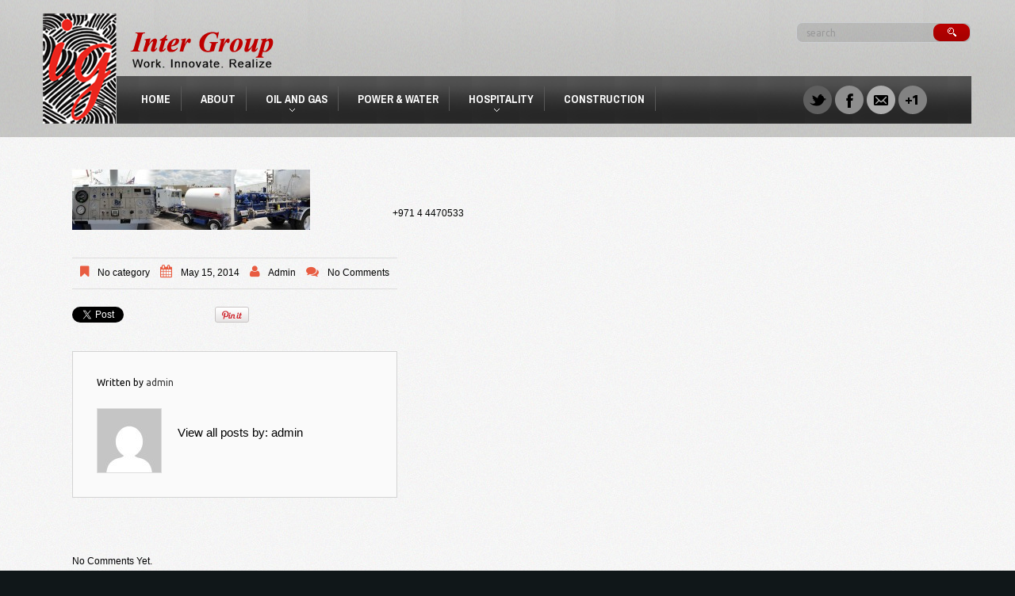

--- FILE ---
content_type: text/html; charset=UTF-8
request_url: https://www.ig-intergroup.com/?attachment_id=2915
body_size: 12238
content:
<!DOCTYPE html>

<!--[if lt IE 7 ]><html class="ie ie6" lang="en-US"> <![endif]-->
<!--[if IE 7 ]><html class="ie ie7" lang="en-US"> <![endif]-->
<!--[if IE 8 ]><html class="ie ie8" lang="en-US"> <![endif]-->
<!--[if IE 9 ]><html class="ie ie9" lang="en-US"> <![endif]-->
<!--[if (gt IE 9)|!(IE)]><!--><html lang="en-US"> <!--<![endif]-->
<head>
	
	<meta name="description" content="Oilfield-Nitrogen-Unit - Inter Group | Specializes in Oil &amp; Gas, Automobiles, Power and Water, 			Hospitality, Trading, Logistics, Security Systems and Constructions." />
	<meta charset="UTF-8" />
	<meta name="viewport" content="width=device-width, initial-scale=1.0">
	<link rel="profile" href="https://gmpg.org/xfn/11">
		<link rel="icon" href="https://ig-intergroup.com/wp-content/themes/theme47828/favicon.ico" type="image/x-icon" />
		<link rel="alternate" type="application/rss+xml" title="Inter Group" href="https://www.ig-intergroup.com/feed/" />
	<link rel="alternate" type="application/atom+xml" title="Inter Group" href="https://www.ig-intergroup.com/feed/atom/" />
	<link rel="stylesheet" type="text/css" media="all" href="https://www.ig-intergroup.com/wp-content/themes/theme47828/bootstrap/css/bootstrap.css" />
	<link rel="stylesheet" type="text/css" media="all" href="https://www.ig-intergroup.com/wp-content/themes/theme47828/bootstrap/css/responsive.css" />
	<link rel="stylesheet" type="text/css" media="all" href="https://www.ig-intergroup.com/wp-content/themes/CherryFramework/css/camera.css" />
	<link rel="stylesheet" type="text/css" media="all" href="https://www.ig-intergroup.com/wp-content/themes/theme47828/style.css" />
	<meta name='robots' content='index, follow, max-image-preview:large, max-snippet:-1, max-video-preview:-1' />

	<!-- This site is optimized with the Yoast SEO plugin v22.6 - https://yoast.com/wordpress/plugins/seo/ -->
	<title>Oilfield-Nitrogen-Unit - Inter Group</title>
	<link rel="canonical" href="https://www.ig-intergroup.com/" />
	<meta property="og:locale" content="en_US" />
	<meta property="og:type" content="article" />
	<meta property="og:title" content="Oilfield-Nitrogen-Unit - Inter Group" />
	<meta property="og:url" content="https://www.ig-intergroup.com/" />
	<meta property="og:site_name" content="Inter Group" />
	<meta property="og:image" content="https://www.ig-intergroup.com" />
	<meta property="og:image:width" content="1170" />
	<meta property="og:image:height" content="300" />
	<meta property="og:image:type" content="image/jpeg" />
	<script type="application/ld+json" class="yoast-schema-graph">{"@context":"https://schema.org","@graph":[{"@type":"WebPage","@id":"https://www.ig-intergroup.com/","url":"https://www.ig-intergroup.com/","name":"Oilfield-Nitrogen-Unit - Inter Group","isPartOf":{"@id":"https://www.ig-intergroup.com/#website"},"primaryImageOfPage":{"@id":"https://www.ig-intergroup.com/#primaryimage"},"image":{"@id":"https://www.ig-intergroup.com/#primaryimage"},"thumbnailUrl":"https://www.ig-intergroup.com/wp-content/uploads/2014/04/Oilfield-Nitrogen-Unit.jpg","datePublished":"2014-05-15T13:00:16+00:00","dateModified":"2014-05-15T13:00:16+00:00","inLanguage":"en-US","potentialAction":[{"@type":"ReadAction","target":["https://www.ig-intergroup.com/"]}]},{"@type":"ImageObject","inLanguage":"en-US","@id":"https://www.ig-intergroup.com/#primaryimage","url":"https://www.ig-intergroup.com/wp-content/uploads/2014/04/Oilfield-Nitrogen-Unit.jpg","contentUrl":"https://www.ig-intergroup.com/wp-content/uploads/2014/04/Oilfield-Nitrogen-Unit.jpg","width":1170,"height":300},{"@type":"WebSite","@id":"https://www.ig-intergroup.com/#website","url":"https://www.ig-intergroup.com/","name":"Inter Group","description":"Specializes in Oil &amp; Gas, Automobiles, Power and Water, \t\t\tHospitality, Trading, Logistics, Security Systems and Constructions.","potentialAction":[{"@type":"SearchAction","target":{"@type":"EntryPoint","urlTemplate":"https://www.ig-intergroup.com/?s={search_term_string}"},"query-input":"required name=search_term_string"}],"inLanguage":"en-US"}]}</script>
	<!-- / Yoast SEO plugin. -->


<link rel='dns-prefetch' href='//maps.googleapis.com' />
<link rel='dns-prefetch' href='//netdna.bootstrapcdn.com' />
<link rel='dns-prefetch' href='//fonts.googleapis.com' />
<link rel="alternate" type="application/rss+xml" title="Inter Group &raquo; Feed" href="https://www.ig-intergroup.com/feed/" />
<link rel="alternate" type="application/rss+xml" title="Inter Group &raquo; Comments Feed" href="https://www.ig-intergroup.com/comments/feed/" />
<link rel="alternate" type="application/rss+xml" title="Inter Group &raquo; Oilfield-Nitrogen-Unit Comments Feed" href="https://www.ig-intergroup.com/?attachment_id=2915/feed/" />
<script type="text/javascript">
/* <![CDATA[ */
window._wpemojiSettings = {"baseUrl":"https:\/\/s.w.org\/images\/core\/emoji\/14.0.0\/72x72\/","ext":".png","svgUrl":"https:\/\/s.w.org\/images\/core\/emoji\/14.0.0\/svg\/","svgExt":".svg","source":{"concatemoji":"https:\/\/www.ig-intergroup.com\/wp-includes\/js\/wp-emoji-release.min.js?ver=6.4.7"}};
/*! This file is auto-generated */
!function(i,n){var o,s,e;function c(e){try{var t={supportTests:e,timestamp:(new Date).valueOf()};sessionStorage.setItem(o,JSON.stringify(t))}catch(e){}}function p(e,t,n){e.clearRect(0,0,e.canvas.width,e.canvas.height),e.fillText(t,0,0);var t=new Uint32Array(e.getImageData(0,0,e.canvas.width,e.canvas.height).data),r=(e.clearRect(0,0,e.canvas.width,e.canvas.height),e.fillText(n,0,0),new Uint32Array(e.getImageData(0,0,e.canvas.width,e.canvas.height).data));return t.every(function(e,t){return e===r[t]})}function u(e,t,n){switch(t){case"flag":return n(e,"\ud83c\udff3\ufe0f\u200d\u26a7\ufe0f","\ud83c\udff3\ufe0f\u200b\u26a7\ufe0f")?!1:!n(e,"\ud83c\uddfa\ud83c\uddf3","\ud83c\uddfa\u200b\ud83c\uddf3")&&!n(e,"\ud83c\udff4\udb40\udc67\udb40\udc62\udb40\udc65\udb40\udc6e\udb40\udc67\udb40\udc7f","\ud83c\udff4\u200b\udb40\udc67\u200b\udb40\udc62\u200b\udb40\udc65\u200b\udb40\udc6e\u200b\udb40\udc67\u200b\udb40\udc7f");case"emoji":return!n(e,"\ud83e\udef1\ud83c\udffb\u200d\ud83e\udef2\ud83c\udfff","\ud83e\udef1\ud83c\udffb\u200b\ud83e\udef2\ud83c\udfff")}return!1}function f(e,t,n){var r="undefined"!=typeof WorkerGlobalScope&&self instanceof WorkerGlobalScope?new OffscreenCanvas(300,150):i.createElement("canvas"),a=r.getContext("2d",{willReadFrequently:!0}),o=(a.textBaseline="top",a.font="600 32px Arial",{});return e.forEach(function(e){o[e]=t(a,e,n)}),o}function t(e){var t=i.createElement("script");t.src=e,t.defer=!0,i.head.appendChild(t)}"undefined"!=typeof Promise&&(o="wpEmojiSettingsSupports",s=["flag","emoji"],n.supports={everything:!0,everythingExceptFlag:!0},e=new Promise(function(e){i.addEventListener("DOMContentLoaded",e,{once:!0})}),new Promise(function(t){var n=function(){try{var e=JSON.parse(sessionStorage.getItem(o));if("object"==typeof e&&"number"==typeof e.timestamp&&(new Date).valueOf()<e.timestamp+604800&&"object"==typeof e.supportTests)return e.supportTests}catch(e){}return null}();if(!n){if("undefined"!=typeof Worker&&"undefined"!=typeof OffscreenCanvas&&"undefined"!=typeof URL&&URL.createObjectURL&&"undefined"!=typeof Blob)try{var e="postMessage("+f.toString()+"("+[JSON.stringify(s),u.toString(),p.toString()].join(",")+"));",r=new Blob([e],{type:"text/javascript"}),a=new Worker(URL.createObjectURL(r),{name:"wpTestEmojiSupports"});return void(a.onmessage=function(e){c(n=e.data),a.terminate(),t(n)})}catch(e){}c(n=f(s,u,p))}t(n)}).then(function(e){for(var t in e)n.supports[t]=e[t],n.supports.everything=n.supports.everything&&n.supports[t],"flag"!==t&&(n.supports.everythingExceptFlag=n.supports.everythingExceptFlag&&n.supports[t]);n.supports.everythingExceptFlag=n.supports.everythingExceptFlag&&!n.supports.flag,n.DOMReady=!1,n.readyCallback=function(){n.DOMReady=!0}}).then(function(){return e}).then(function(){var e;n.supports.everything||(n.readyCallback(),(e=n.source||{}).concatemoji?t(e.concatemoji):e.wpemoji&&e.twemoji&&(t(e.twemoji),t(e.wpemoji)))}))}((window,document),window._wpemojiSettings);
/* ]]> */
</script>
<link rel='stylesheet' id='bxslider-css-css' href='https://www.ig-intergroup.com/wp-content/plugins/kiwi-logo-carousel/third-party/jquery.bxslider/jquery.bxslider.css?ver=6.4.7' type='text/css' media='' />
<link rel='stylesheet' id='kiwi-logo-carousel-styles-css' href='https://www.ig-intergroup.com/wp-content/plugins/kiwi-logo-carousel/custom-styles.css?ver=6.4.7' type='text/css' media='' />
<link rel='stylesheet' id='flexslider-css' href='https://www.ig-intergroup.com/wp-content/plugins/cherry-plugin/lib/js/FlexSlider/flexslider.css?ver=2.2.0' type='text/css' media='all' />
<link rel='stylesheet' id='owl-carousel-css' href='https://www.ig-intergroup.com/wp-content/plugins/cherry-plugin/lib/js/owl-carousel/owl.carousel.css?ver=1.24' type='text/css' media='all' />
<link rel='stylesheet' id='owl-theme-css' href='https://www.ig-intergroup.com/wp-content/plugins/cherry-plugin/lib/js/owl-carousel/owl.theme.css?ver=1.24' type='text/css' media='all' />
<link rel='stylesheet' id='font-awesome-css' href='//netdna.bootstrapcdn.com/font-awesome/3.2.1/css/font-awesome.css?ver=3.2.1' type='text/css' media='all' />
<link rel='stylesheet' id='cherry-plugin-css' href='https://www.ig-intergroup.com/wp-content/plugins/cherry-plugin/includes/css/cherry-plugin.css?ver=1.2.8.2' type='text/css' media='all' />
<style id='wp-emoji-styles-inline-css' type='text/css'>

	img.wp-smiley, img.emoji {
		display: inline !important;
		border: none !important;
		box-shadow: none !important;
		height: 1em !important;
		width: 1em !important;
		margin: 0 0.07em !important;
		vertical-align: -0.1em !important;
		background: none !important;
		padding: 0 !important;
	}
</style>
<link rel='stylesheet' id='wp-block-library-css' href='https://www.ig-intergroup.com/wp-includes/css/dist/block-library/style.min.css?ver=6.4.7' type='text/css' media='all' />
<style id='classic-theme-styles-inline-css' type='text/css'>
/*! This file is auto-generated */
.wp-block-button__link{color:#fff;background-color:#32373c;border-radius:9999px;box-shadow:none;text-decoration:none;padding:calc(.667em + 2px) calc(1.333em + 2px);font-size:1.125em}.wp-block-file__button{background:#32373c;color:#fff;text-decoration:none}
</style>
<style id='global-styles-inline-css' type='text/css'>
body{--wp--preset--color--black: #000000;--wp--preset--color--cyan-bluish-gray: #abb8c3;--wp--preset--color--white: #ffffff;--wp--preset--color--pale-pink: #f78da7;--wp--preset--color--vivid-red: #cf2e2e;--wp--preset--color--luminous-vivid-orange: #ff6900;--wp--preset--color--luminous-vivid-amber: #fcb900;--wp--preset--color--light-green-cyan: #7bdcb5;--wp--preset--color--vivid-green-cyan: #00d084;--wp--preset--color--pale-cyan-blue: #8ed1fc;--wp--preset--color--vivid-cyan-blue: #0693e3;--wp--preset--color--vivid-purple: #9b51e0;--wp--preset--gradient--vivid-cyan-blue-to-vivid-purple: linear-gradient(135deg,rgba(6,147,227,1) 0%,rgb(155,81,224) 100%);--wp--preset--gradient--light-green-cyan-to-vivid-green-cyan: linear-gradient(135deg,rgb(122,220,180) 0%,rgb(0,208,130) 100%);--wp--preset--gradient--luminous-vivid-amber-to-luminous-vivid-orange: linear-gradient(135deg,rgba(252,185,0,1) 0%,rgba(255,105,0,1) 100%);--wp--preset--gradient--luminous-vivid-orange-to-vivid-red: linear-gradient(135deg,rgba(255,105,0,1) 0%,rgb(207,46,46) 100%);--wp--preset--gradient--very-light-gray-to-cyan-bluish-gray: linear-gradient(135deg,rgb(238,238,238) 0%,rgb(169,184,195) 100%);--wp--preset--gradient--cool-to-warm-spectrum: linear-gradient(135deg,rgb(74,234,220) 0%,rgb(151,120,209) 20%,rgb(207,42,186) 40%,rgb(238,44,130) 60%,rgb(251,105,98) 80%,rgb(254,248,76) 100%);--wp--preset--gradient--blush-light-purple: linear-gradient(135deg,rgb(255,206,236) 0%,rgb(152,150,240) 100%);--wp--preset--gradient--blush-bordeaux: linear-gradient(135deg,rgb(254,205,165) 0%,rgb(254,45,45) 50%,rgb(107,0,62) 100%);--wp--preset--gradient--luminous-dusk: linear-gradient(135deg,rgb(255,203,112) 0%,rgb(199,81,192) 50%,rgb(65,88,208) 100%);--wp--preset--gradient--pale-ocean: linear-gradient(135deg,rgb(255,245,203) 0%,rgb(182,227,212) 50%,rgb(51,167,181) 100%);--wp--preset--gradient--electric-grass: linear-gradient(135deg,rgb(202,248,128) 0%,rgb(113,206,126) 100%);--wp--preset--gradient--midnight: linear-gradient(135deg,rgb(2,3,129) 0%,rgb(40,116,252) 100%);--wp--preset--font-size--small: 13px;--wp--preset--font-size--medium: 20px;--wp--preset--font-size--large: 36px;--wp--preset--font-size--x-large: 42px;--wp--preset--spacing--20: 0.44rem;--wp--preset--spacing--30: 0.67rem;--wp--preset--spacing--40: 1rem;--wp--preset--spacing--50: 1.5rem;--wp--preset--spacing--60: 2.25rem;--wp--preset--spacing--70: 3.38rem;--wp--preset--spacing--80: 5.06rem;--wp--preset--shadow--natural: 6px 6px 9px rgba(0, 0, 0, 0.2);--wp--preset--shadow--deep: 12px 12px 50px rgba(0, 0, 0, 0.4);--wp--preset--shadow--sharp: 6px 6px 0px rgba(0, 0, 0, 0.2);--wp--preset--shadow--outlined: 6px 6px 0px -3px rgba(255, 255, 255, 1), 6px 6px rgba(0, 0, 0, 1);--wp--preset--shadow--crisp: 6px 6px 0px rgba(0, 0, 0, 1);}:where(.is-layout-flex){gap: 0.5em;}:where(.is-layout-grid){gap: 0.5em;}body .is-layout-flow > .alignleft{float: left;margin-inline-start: 0;margin-inline-end: 2em;}body .is-layout-flow > .alignright{float: right;margin-inline-start: 2em;margin-inline-end: 0;}body .is-layout-flow > .aligncenter{margin-left: auto !important;margin-right: auto !important;}body .is-layout-constrained > .alignleft{float: left;margin-inline-start: 0;margin-inline-end: 2em;}body .is-layout-constrained > .alignright{float: right;margin-inline-start: 2em;margin-inline-end: 0;}body .is-layout-constrained > .aligncenter{margin-left: auto !important;margin-right: auto !important;}body .is-layout-constrained > :where(:not(.alignleft):not(.alignright):not(.alignfull)){max-width: var(--wp--style--global--content-size);margin-left: auto !important;margin-right: auto !important;}body .is-layout-constrained > .alignwide{max-width: var(--wp--style--global--wide-size);}body .is-layout-flex{display: flex;}body .is-layout-flex{flex-wrap: wrap;align-items: center;}body .is-layout-flex > *{margin: 0;}body .is-layout-grid{display: grid;}body .is-layout-grid > *{margin: 0;}:where(.wp-block-columns.is-layout-flex){gap: 2em;}:where(.wp-block-columns.is-layout-grid){gap: 2em;}:where(.wp-block-post-template.is-layout-flex){gap: 1.25em;}:where(.wp-block-post-template.is-layout-grid){gap: 1.25em;}.has-black-color{color: var(--wp--preset--color--black) !important;}.has-cyan-bluish-gray-color{color: var(--wp--preset--color--cyan-bluish-gray) !important;}.has-white-color{color: var(--wp--preset--color--white) !important;}.has-pale-pink-color{color: var(--wp--preset--color--pale-pink) !important;}.has-vivid-red-color{color: var(--wp--preset--color--vivid-red) !important;}.has-luminous-vivid-orange-color{color: var(--wp--preset--color--luminous-vivid-orange) !important;}.has-luminous-vivid-amber-color{color: var(--wp--preset--color--luminous-vivid-amber) !important;}.has-light-green-cyan-color{color: var(--wp--preset--color--light-green-cyan) !important;}.has-vivid-green-cyan-color{color: var(--wp--preset--color--vivid-green-cyan) !important;}.has-pale-cyan-blue-color{color: var(--wp--preset--color--pale-cyan-blue) !important;}.has-vivid-cyan-blue-color{color: var(--wp--preset--color--vivid-cyan-blue) !important;}.has-vivid-purple-color{color: var(--wp--preset--color--vivid-purple) !important;}.has-black-background-color{background-color: var(--wp--preset--color--black) !important;}.has-cyan-bluish-gray-background-color{background-color: var(--wp--preset--color--cyan-bluish-gray) !important;}.has-white-background-color{background-color: var(--wp--preset--color--white) !important;}.has-pale-pink-background-color{background-color: var(--wp--preset--color--pale-pink) !important;}.has-vivid-red-background-color{background-color: var(--wp--preset--color--vivid-red) !important;}.has-luminous-vivid-orange-background-color{background-color: var(--wp--preset--color--luminous-vivid-orange) !important;}.has-luminous-vivid-amber-background-color{background-color: var(--wp--preset--color--luminous-vivid-amber) !important;}.has-light-green-cyan-background-color{background-color: var(--wp--preset--color--light-green-cyan) !important;}.has-vivid-green-cyan-background-color{background-color: var(--wp--preset--color--vivid-green-cyan) !important;}.has-pale-cyan-blue-background-color{background-color: var(--wp--preset--color--pale-cyan-blue) !important;}.has-vivid-cyan-blue-background-color{background-color: var(--wp--preset--color--vivid-cyan-blue) !important;}.has-vivid-purple-background-color{background-color: var(--wp--preset--color--vivid-purple) !important;}.has-black-border-color{border-color: var(--wp--preset--color--black) !important;}.has-cyan-bluish-gray-border-color{border-color: var(--wp--preset--color--cyan-bluish-gray) !important;}.has-white-border-color{border-color: var(--wp--preset--color--white) !important;}.has-pale-pink-border-color{border-color: var(--wp--preset--color--pale-pink) !important;}.has-vivid-red-border-color{border-color: var(--wp--preset--color--vivid-red) !important;}.has-luminous-vivid-orange-border-color{border-color: var(--wp--preset--color--luminous-vivid-orange) !important;}.has-luminous-vivid-amber-border-color{border-color: var(--wp--preset--color--luminous-vivid-amber) !important;}.has-light-green-cyan-border-color{border-color: var(--wp--preset--color--light-green-cyan) !important;}.has-vivid-green-cyan-border-color{border-color: var(--wp--preset--color--vivid-green-cyan) !important;}.has-pale-cyan-blue-border-color{border-color: var(--wp--preset--color--pale-cyan-blue) !important;}.has-vivid-cyan-blue-border-color{border-color: var(--wp--preset--color--vivid-cyan-blue) !important;}.has-vivid-purple-border-color{border-color: var(--wp--preset--color--vivid-purple) !important;}.has-vivid-cyan-blue-to-vivid-purple-gradient-background{background: var(--wp--preset--gradient--vivid-cyan-blue-to-vivid-purple) !important;}.has-light-green-cyan-to-vivid-green-cyan-gradient-background{background: var(--wp--preset--gradient--light-green-cyan-to-vivid-green-cyan) !important;}.has-luminous-vivid-amber-to-luminous-vivid-orange-gradient-background{background: var(--wp--preset--gradient--luminous-vivid-amber-to-luminous-vivid-orange) !important;}.has-luminous-vivid-orange-to-vivid-red-gradient-background{background: var(--wp--preset--gradient--luminous-vivid-orange-to-vivid-red) !important;}.has-very-light-gray-to-cyan-bluish-gray-gradient-background{background: var(--wp--preset--gradient--very-light-gray-to-cyan-bluish-gray) !important;}.has-cool-to-warm-spectrum-gradient-background{background: var(--wp--preset--gradient--cool-to-warm-spectrum) !important;}.has-blush-light-purple-gradient-background{background: var(--wp--preset--gradient--blush-light-purple) !important;}.has-blush-bordeaux-gradient-background{background: var(--wp--preset--gradient--blush-bordeaux) !important;}.has-luminous-dusk-gradient-background{background: var(--wp--preset--gradient--luminous-dusk) !important;}.has-pale-ocean-gradient-background{background: var(--wp--preset--gradient--pale-ocean) !important;}.has-electric-grass-gradient-background{background: var(--wp--preset--gradient--electric-grass) !important;}.has-midnight-gradient-background{background: var(--wp--preset--gradient--midnight) !important;}.has-small-font-size{font-size: var(--wp--preset--font-size--small) !important;}.has-medium-font-size{font-size: var(--wp--preset--font-size--medium) !important;}.has-large-font-size{font-size: var(--wp--preset--font-size--large) !important;}.has-x-large-font-size{font-size: var(--wp--preset--font-size--x-large) !important;}
.wp-block-navigation a:where(:not(.wp-element-button)){color: inherit;}
:where(.wp-block-post-template.is-layout-flex){gap: 1.25em;}:where(.wp-block-post-template.is-layout-grid){gap: 1.25em;}
:where(.wp-block-columns.is-layout-flex){gap: 2em;}:where(.wp-block-columns.is-layout-grid){gap: 2em;}
.wp-block-pullquote{font-size: 1.5em;line-height: 1.6;}
</style>
<link rel='stylesheet' id='contact-form-7-css' href='https://www.ig-intergroup.com/wp-content/plugins/contact-form-7/includes/css/styles.css?ver=5.7.4' type='text/css' media='all' />
<link rel='stylesheet' id='simple-contact-form-css' href='https://www.ig-intergroup.com/wp-content/plugins/simple-contact-form/style.css?ver=6.4.7' type='text/css' media='all' />
<link rel='stylesheet' id='default-template-css' href='https://www.ig-intergroup.com/wp-content/plugins/simple-contact-form/extension/readygraph/assets/css/default-popup.css?ver=6.4.7' type='text/css' media='all' />
<link rel='stylesheet' id='theme47828-css' href='https://www.ig-intergroup.com/wp-content/themes/theme47828/main-style.css' type='text/css' media='all' />
<link rel='stylesheet' id='magnific-popup-css' href='https://www.ig-intergroup.com/wp-content/themes/CherryFramework/css/magnific-popup.css?ver=0.9.3' type='text/css' media='all' />
<link rel='stylesheet' id='options_typography_Ubuntu-css' href='//fonts.googleapis.com/css?family=Ubuntu&#038;subset=latin' type='text/css' media='all' />
<link rel='stylesheet' id='options_typography_Archivo+Narrow-css' href='//fonts.googleapis.com/css?family=Archivo+Narrow&#038;subset=latin' type='text/css' media='all' />
<link rel='stylesheet' id='mpce-theme-css' href='https://www.ig-intergroup.com/wp-content/plugins/motopress-content-editor/includes/css/theme.css?ver=1.5.8' type='text/css' media='all' />
<link rel='stylesheet' id='mpce-bootstrap-grid-css' href='https://www.ig-intergroup.com/wp-content/plugins/motopress-content-editor/bootstrap/bootstrap-grid.min.css?ver=1.5.8' type='text/css' media='all' />
<script type="text/javascript" src="https://www.ig-intergroup.com/wp-content/themes/CherryFramework/js/jquery-1.7.2.min.js?ver=1.7.2" id="jquery-js"></script>
<script type="text/javascript" src="https://www.ig-intergroup.com/wp-content/plugins/cherry-plugin/lib/js/jquery.easing.1.3.js?ver=1.3" id="easing-js"></script>
<script type="text/javascript" src="https://www.ig-intergroup.com/wp-content/plugins/cherry-plugin/lib/js/elasti-carousel/jquery.elastislide.js?ver=1.2.8.2" id="elastislide-js"></script>
<script type="text/javascript" src="//maps.googleapis.com/maps/api/js?v=3&amp;signed_in=false&amp;key&amp;ver=6.4.7" id="googlemapapis-js"></script>
<script type="text/javascript" src="https://www.ig-intergroup.com/wp-content/plugins/simple-contact-form/simple-contact-form.js?ver=6.4.7" id="simple-contact-form-js"></script>
<script type="text/javascript" src="https://www.ig-intergroup.com/wp-content/themes/CherryFramework/js/jquery-migrate-1.2.1.min.js?ver=1.2.1" id="migrate-js"></script>
<script type="text/javascript" src="https://www.ig-intergroup.com/wp-includes/js/swfobject.js?ver=2.2-20120417" id="swfobject-js"></script>
<script type="text/javascript" src="https://www.ig-intergroup.com/wp-content/themes/CherryFramework/js/modernizr.js?ver=2.0.6" id="modernizr-js"></script>
<script type="text/javascript" src="https://www.ig-intergroup.com/wp-content/themes/CherryFramework/js/jflickrfeed.js?ver=1.0" id="jflickrfeed-js"></script>
<script type="text/javascript" src="https://www.ig-intergroup.com/wp-content/themes/CherryFramework/js/custom.js?ver=1.0" id="custom-js"></script>
<script type="text/javascript" src="https://www.ig-intergroup.com/wp-content/themes/CherryFramework/bootstrap/js/bootstrap.min.js?ver=2.3.0" id="bootstrap-js"></script>
<link rel="https://api.w.org/" href="https://www.ig-intergroup.com/wp-json/" /><link rel="alternate" type="application/json" href="https://www.ig-intergroup.com/wp-json/wp/v2/media/2915" /><link rel="EditURI" type="application/rsd+xml" title="RSD" href="https://www.ig-intergroup.com/xmlrpc.php?rsd" />
<meta name="generator" content="WordPress 6.4.7" />
<link rel='shortlink' href='https://www.ig-intergroup.com/?p=2915' />
<link rel="alternate" type="application/json+oembed" href="https://www.ig-intergroup.com/wp-json/oembed/1.0/embed?url=https%3A%2F%2Fwww.ig-intergroup.com%2F%3Fattachment_id%3D2915" />
<link rel="alternate" type="text/xml+oembed" href="https://www.ig-intergroup.com/wp-json/oembed/1.0/embed?url=https%3A%2F%2Fwww.ig-intergroup.com%2F%3Fattachment_id%3D2915&#038;format=xml" />
<script>
 var system_folder = 'https://www.ig-intergroup.com/wp-content/themes/CherryFramework/admin/data_management/',
	 CHILD_URL ='https://www.ig-intergroup.com/wp-content/themes/theme47828',
	 PARENT_URL = 'https://www.ig-intergroup.com/wp-content/themes/CherryFramework', 
	 CURRENT_THEME = 'theme47828'</script>
<style type='text/css'>
.span8 {
    width: auto !important;
    position: relative;
    left: 3%;
    z-index: 99999;
}

.header .logo img {
 
    position: relative;
    top: 82px;
}

.header .logo .logo_tagline
{ display: none !important; }
.header{margin-top: -21px !important;}

.header .logo {
    margin: -72px 0 0 -1px !important;
}

.header .nav__primary .sf-menu ul {
   
    width: 193px; }
.innbanner{ height: 300px;
    width: 100%;
    margin-top: -23px;
    margin-bottom: 15px;}
@media (max-width: 767px){
.innbanner{height: 86px;
    width: 100%;
    margin-top: -25px;
    margin-bottom: 3px;
    background-size: contain !important;}

.header .social-nets-wrapper ul {
    margin: 0;
    display: none;
}

.select-menu {
    display: block !important;
    width: 78%;
    float: right;
    position: relative;
    top: 22px;
}

.header .logo img {
    position: relative;
    top: 92px;
    margin-top: 73px;
    margin-left: -84px;
}

.span3{width: auto !important;}

}
@media (max-width: 375px){
.header .logo img {
     
    margin-left: -46px; }
}

.title-section {
  
    display: none;
}
</style><link rel="pingback" href="https://www.ig-intergroup.com/xmlrpc.php">

<style type='text/css'>
h1 { font: bold 24px/34px Ubuntu;  color:#343434; }
h2 { font: bold 24px/34px Ubuntu;  color:#343434; }
h3 { font: bold 24px/34px Ubuntu;  color:#343434; }
h4 { font: bold 14px/18px Ubuntu;  color:#ffffff; }
h5 { font: normal 18px/18px Ubuntu;  color:#b80b07; }
h6 { font: normal 18px/20px Ubuntu;  color:#333333; }
body { font-weight: normal;}
.logo_h__txt, .logo_link { font: bold 48px/48px Ubuntu;  color:#1d1d1d; }
.sf-menu > li > a { font: bold 14px/18px Archivo Narrow;  color:#ffffff; }
.nav.footer-nav a { font: normal 10px/16px Ubuntu;  color:#b2b2b2; }
</style>
		<style type="text/css" id="wp-custom-css">
			.span8 {
    width: 1135px;
}

.header{margin-top: -21px !important;}
		</style>
				<!--[if lt IE 9]>
		<div id="ie7-alert" style="width: 100%; text-align:center;">
			<img src="https://tmbhtest.com/images/ie7.jpg" alt="Upgrade IE 8" width="640" height="344" border="0" usemap="#Map" />
			<map name="Map" id="Map"><area shape="rect" coords="496,201,604,329" href="http://www.microsoft.com/windows/internet-explorer/default.aspx" target="_blank" alt="Download Interent Explorer" /><area shape="rect" coords="380,201,488,329" href="http://www.apple.com/safari/download/" target="_blank" alt="Download Apple Safari" /><area shape="rect" coords="268,202,376,330" href="http://www.opera.com/download/" target="_blank" alt="Download Opera" /><area shape="rect" coords="155,202,263,330" href="http://www.mozilla.com/" target="_blank" alt="Download Firefox" /><area shape="rect" coords="35,201,143,329" href="http://www.google.com/chrome" target="_blank" alt="Download Google Chrome" />
			</map>
		</div>
	<![endif]-->
	<!--[if gte IE 9]><!-->
		<script src="https://www.ig-intergroup.com/wp-content/themes/CherryFramework/js/jquery.mobile.customized.min.js" type="text/javascript"></script>
		<script type="text/javascript">
			jQuery(function(){
				jQuery('.sf-menu').mobileMenu({defaultText: "Navigate to..."});
			});
		</script>
	<!--<![endif]-->
	<script type="text/javascript">
		// Init navigation menu
		jQuery(function(){
		// main navigation init
			jQuery('ul.sf-menu').superfish({
				delay: 1000, // the delay in milliseconds that the mouse can remain outside a sub-menu without it closing
				animation: {
					opacity: "show",
					height: "show"
				}, // used to animate the sub-menu open
				speed: "normal", // animation speed
				autoArrows: true, // generation of arrow mark-up (for submenu)
				disableHI: true // to disable hoverIntent detection
			});

		//Zoom fix
		//IPad/IPhone
			var viewportmeta = document.querySelector && document.querySelector('meta[name="viewport"]'),
				ua = navigator.userAgent,
				gestureStart = function () {
					viewportmeta.content = "width=device-width, minimum-scale=0.25, maximum-scale=1.6, initial-scale=1.0";
				},
				scaleFix = function () {
					if (viewportmeta && /iPhone|iPad/.test(ua) && !/Opera Mini/.test(ua)) {
						viewportmeta.content = "width=device-width, minimum-scale=1.0, maximum-scale=1.0";
						document.addEventListener("gesturestart", gestureStart, false);
					}
				};
			scaleFix();
		})
	</script>
	<!-- stick up menu -->
	<script type="text/javascript">
		jQuery(document).ready(function(){
			if(!device.mobile() && !device.tablet()){
				jQuery('.header .nav__primary').tmStickUp({
					correctionSelector: jQuery('#wpadminbar')
				,	listenSelector: jQuery('.listenSelector')
				,	active: false				,	pseudo: true				});
			}
		})
	</script>
</head>

<body data-rsssl=1 class="attachment attachment-template-default single single-attachment postid-2915 attachmentid-2915 attachment-jpeg">
	<div id="motopress-main" class="main-holder">
		<!--Begin #motopress-main-->
		<header class="motopress-wrapper header">
			<div class="container">
				<div class="row">
					<div class="span12" data-motopress-wrapper-file="wrapper/wrapper-header.php" data-motopress-wrapper-type="header" data-motopress-id="696c877c80fbd">
						<style> .header .nav__primary .sf-menu > li > a {
    
    padding-right: 7px !important;
}


@media (max-width: 767px){
.header {
   margin-top:-105px !important;
}

div .span8 .header .nav__primary .sf-menu > li > a {
    
    padding-right: 7px !important;
}

</style>

<div class="row">
	<div class="span6" data-motopress-type="static" data-motopress-static-file="static/static-logo.php">
		<!-- BEGIN LOGO -->
<div class="logo pull-left">
									<a href="https://www.ig-intergroup.com/" class="logo_h logo_h__img"><img src="https://ig-intergroup.com/wp-content/uploads/2014/04/Logo.png" alt="Inter Group" title="Specializes in Oil &amp; Gas, Automobiles, Power and Water, 			Hospitality, Trading, Logistics, Security Systems and Constructions."></a>
						<p class="logo_tagline">Specializes in Oil &amp; Gas, Automobiles, Power and Water, 			Hospitality, Trading, Logistics, Security Systems and Constructions.</p><!-- Site Tagline -->
	</div>
<!-- END LOGO -->	</div>
	<div class="span6">
		<div class="header_widget" data-motopress-type="dynamic-sidebar" data-motopress-sidebar-id="header-sidebar">
					</div>
		<div class="hidden-phone" data-motopress-type="static" data-motopress-static-file="static/static-search.php">
			<!-- BEGIN SEARCH FORM -->
	<div class="search-form search-form__h hidden-phone clearfix">
		<form id="search-header" class="navbar-form pull-right" method="get" action="https://www.ig-intergroup.com/" accept-charset="utf-8">
			<input type="text" name="s" placeholder="search" class="search-form_it">
			<input type="submit" value="Go" id="search-form_is" class="search-form_is btn btn-primary">
		</form>
	</div>
<!-- END SEARCH FORM -->		</div>
	</div>
</div>
<div class="spacer"></div>
<div class="row">
	<div class="span8" data-motopress-type="static" data-motopress-static-file="static/static-nav.php">
		<!-- BEGIN MAIN NAVIGATION -->
<nav class="nav nav__primary clearfix">
<ul id="topnav" class="sf-menu"><li id="menu-item-2018" class="menu-item menu-item-type-post_type menu-item-object-page menu-item-home"><a href="https://www.ig-intergroup.com/">Home</a></li>
<li id="menu-item-2750" class="menu-item menu-item-type-post_type menu-item-object-page"><a href="https://www.ig-intergroup.com/about/">About</a></li>
<li id="menu-item-2138" class="menu-item menu-item-type-post_type menu-item-object-page menu-item-has-children"><a href="https://www.ig-intergroup.com/oil-and-gas/">Oil and Gas</a>
<ul class="sub-menu">
	<li id="menu-item-2195" class="menu-item menu-item-type-post_type menu-item-object-page"><a href="https://www.ig-intergroup.com/oilfield-equipment-supply/">Oilfield Equipment &#038; Supply</a></li>
	<li id="menu-item-2933" class="menu-item menu-item-type-post_type menu-item-object-page"><a href="https://www.ig-intergroup.com/oil-and-gas/act-oilfield-products/">ACT Oilfield Products</a></li>
	<li id="menu-item-2932" class="menu-item menu-item-type-post_type menu-item-object-page"><a href="https://www.ig-intergroup.com/oil-and-gas/argus-oilfield-products/">ARGUS Oilfield Products</a></li>
	<li id="menu-item-2934" class="menu-item menu-item-type-post_type menu-item-object-page"><a href="https://www.ig-intergroup.com/oil-and-gas/pep-oilfield-products/">PEP Oilfield Products</a></li>
	<li id="menu-item-2194" class="menu-item menu-item-type-post_type menu-item-object-page"><a href="https://www.ig-intergroup.com/oilfield-services/">Oilfield Services</a></li>
	<li id="menu-item-2359" class="menu-item menu-item-type-post_type menu-item-object-page"><a href="https://www.ig-intergroup.com/iraq-map/">Map of Iraq’s Oilfield</a></li>
</ul>
</li>
<li id="menu-item-2136" class="menu-item menu-item-type-post_type menu-item-object-page"><a href="https://www.ig-intergroup.com/power-and-water/">Power &#038; Water</a></li>
<li id="menu-item-2135" class="menu-item menu-item-type-post_type menu-item-object-page menu-item-has-children"><a href="https://www.ig-intergroup.com/hospitality/">Hospitality</a>
<ul class="sub-menu">
	<li id="menu-item-2424" class="menu-item menu-item-type-post_type menu-item-object-page"><a href="https://www.ig-intergroup.com/inter-hotel-2/">Inter Hotel</a></li>
	<li id="menu-item-2423" class="menu-item menu-item-type-post_type menu-item-object-page"><a href="https://www.ig-intergroup.com/catering-services/">Catering Services</a></li>
	<li id="menu-item-2764" class="menu-item menu-item-type-post_type menu-item-object-page"><a href="https://www.ig-intergroup.com/oil-and-gas/camp-management/">Camps</a></li>
</ul>
</li>
<li id="menu-item-3310" class="menu-item menu-item-type-post_type menu-item-object-page"><a href="https://www.ig-intergroup.com/construction/">Construction</a></li>
</ul></nav><!-- END MAIN NAVIGATION -->	</div>
	<!-- Social Links -->
	<div class="span4 social-nets-wrapper" data-motopress-type="static" data-motopress-static-file="static/static-social-networks.php">
		<ul class="social">
	<li><a href="#" title="twitter"><img src="https://ig-intergroup.com/wp-content/themes/theme47828/images/social/twitter.png" alt="twitter"></a></li><li><a href="#" title="facebook"><img src="https://ig-intergroup.com/wp-content/themes/theme47828/images/social/facebook.png" alt="facebook"></a></li><li><a href="#" title="mail"><img src="https://ig-intergroup.com/wp-content/themes/theme47828/images/social/mail.png" alt="mail"></a></li><li><a href="#" title="google"><img src="https://ig-intergroup.com/wp-content/themes/theme47828/images/social/google.png" alt="google"></a></li></ul>	</div>
	<!-- /Social Links -->
</div>					</div>
				</div>
			</div>
		</header><div class="motopress-wrapper content-holder clearfix">
	<div class="container">
		<div class="row">
			<div class="span12" data-motopress-wrapper-file="single.php" data-motopress-wrapper-type="content">
				<div class="row">
					<div class="span12" data-motopress-type="static" data-motopress-static-file="static/static-title.php">
						<section class="title-section">
	<h1 class="title-header">
					Oilfield-Nitrogen-Unit	</h1>
	</section><!-- .title-section -->
					</div>
				</div>
				<div class="row">
					<div class="span8 right right" id="content" data-motopress-type="loop" data-motopress-loop-file="loop/loop-single.php">
						<article id="post-2915" class="post__holder post-2915 attachment type-attachment status-inherit hentry">
				
				<!-- Post Content -->
		<div class="post_content">
			<p class="attachment"><a href='https://www.ig-intergroup.com/wp-content/uploads/2014/04/Oilfield-Nitrogen-Unit.jpg'><img decoding="async" width="300" height="76" src="https://www.ig-intergroup.com/wp-content/uploads/2014/04/Oilfield-Nitrogen-Unit-300x76.jpg" class="attachment-medium size-medium" alt="" srcset="https://www.ig-intergroup.com/wp-content/uploads/2014/04/Oilfield-Nitrogen-Unit-300x76.jpg 300w, https://www.ig-intergroup.com/wp-content/uploads/2014/04/Oilfield-Nitrogen-Unit-1024x262.jpg 1024w, https://www.ig-intergroup.com/wp-content/uploads/2014/04/Oilfield-Nitrogen-Unit.jpg 1170w" sizes="(max-width: 300px) 100vw, 300px" /></a></p>
			<div class="clear"></div>
		</div>
		<!-- //Post Content -->
		
		<!-- Post Meta -->
<div class="post_meta meta_type_line"><div class="post_meta_unite clearfix"><div class="meta_group clearfix">								<div class="post_category">
									<i class="icon-bookmark"></i>
									No category								</div>
																<div class="post_date">
									<i class="icon-calendar"></i>
									<time datetime="2014-05-15T13:00:16">May 15, 2014</time>								</div>
																<div class="post_author">
									<i class="icon-user"></i>
									<a href="https://www.ig-intergroup.com/author/admin-2/" title="Posts by admin" rel="author">admin</a>								</div>
																<div class="post_comment">
									<i class="icon-comments"></i>
									<a href="https://www.ig-intergroup.com/?attachment_id=2915#respond" class="comments-link" >No comments</a>								</div>
								</div><div class="meta_group clearfix"></div><div class="meta_group clearfix"></div></div></div><!--// Post Meta -->
</article><!-- .share-buttons -->

		<!-- Facebook Like Button -->
		<script>(function(d, s, id) {
			var js, fjs = d.getElementsByTagName(s)[0];
				if (d.getElementById(id)) {return;}
				js = d.createElement(s); js.id = id;
				js.src = "//connect.facebook.net/en_US/all.js#xfbml=1";
				fjs.parentNode.insertBefore(js, fjs);
			}(document, 'script', 'facebook-jssdk'));
		</script>

		<!-- Google+ Button -->
		<script type="text/javascript">
			(function() {
				var po = document.createElement('script'); po.type = 'text/javascript'; po.async = true;
				po.src = '//apis.google.com/js/plusone.js';
				var s = document.getElementsByTagName('script')[0]; s.parentNode.insertBefore(po, s);
			})();
		</script>
		<ul class="share-buttons unstyled clearfix">
			<li class="twitter">
				<a href="//twitter.com/share" class="twitter-share-button">Tweet this article</a>
				<script>!function(d,s,id){var js,fjs=d.getElementsByTagName(s)[0],p=/^http:/.test(d.location)?'http':'https';if(!d.getElementById(id)){js=d.createElement(s);js.id=id;js.src=p+'://platform.twitter.com/widgets.js';fjs.parentNode.insertBefore(js,fjs);}}(document, 'script', 'twitter-wjs');</script>
			</li>
			<li class="facebook">
				<div id="fb-root"></div><div class="fb-like" data-href="https://www.ig-intergroup.com/?attachment_id=2915" data-send="false" data-layout="button_count" data-width="100" data-show-faces="false" data-font="arial"></div>
			</li>
			<li class="google">
				<div class="g-plusone" data-size="medium" data-href="https://www.ig-intergroup.com/?attachment_id=2915"></div>
			</li>
			<li class="pinterest">
				<a href="javascript:void((function(){var e=document.createElement('script');e.setAttribute('type','text/javascript');e.setAttribute('charset','UTF-8');e.setAttribute('src','//assets.pinterest.com/js/pinmarklet.js?r='+Math.random()*99999999);document.body.appendChild(e)})());"><img src='//assets.pinterest.com/images/PinExt.png' alt=""/></a>
			</li>
		</ul><!-- //.share-buttons -->

	<div class="post-author clearfix">
	<h3 class="post-author_h">Written by <a href="https://www.ig-intergroup.com/author/admin-2/" title="Posts by admin" rel="author">admin</a></h3>
	<p class="post-author_gravatar"><img alt='' src='https://secure.gravatar.com/avatar/50d1c13654c61cb9da4db72ed78d022e?s=80&#038;d=mm&#038;r=g' srcset='https://secure.gravatar.com/avatar/50d1c13654c61cb9da4db72ed78d022e?s=160&#038;d=mm&#038;r=g 2x' class='avatar avatar-80 photo' height='80' width='80' decoding='async'/></p>
	<div class="post-author_desc">
	 
		<div class="post-author_link">
			<p>View all posts by: <a href="https://www.ig-intergroup.com/author/admin-2/" title="Posts by admin" rel="author">admin</a></p>
		</div>
	</div>
</div><!--.post-author-->

<!-- BEGIN Comments -->
<p class="nocomments">No Comments Yet.</p>	<div id="respond" class="comment-respond">
		<h3 id="reply-title" class="comment-reply-title">Leave a comment <small><a rel="nofollow" id="cancel-comment-reply-link" href="/?attachment_id=2915#respond" style="display:none;">Cancel reply</a></small></h3><form action="https://www.ig-intergroup.com/wp-comments-post.php" method="post" id="commentform" class="comment-form"><p class="comment-notes"><span id="email-notes">Your email address will not be published.</span> <span class="required-field-message">Required fields are marked <span class="required">*</span></span></p><p class="comment-form-author field"><input id="author" class="comment-form__field" name="author" type="text" placeholder="Name *" value="" size="30" aria-required='true' required='required' /></p>
<p class="comment-form-email field"><input id="email" class="comment-form__field" name="email" type="text" placeholder="Email (will not be published) *" value="" size="30" aria-describedby="email-notes" aria-required='true' required='required' /></p>
<p class="comment-form-url field"><input id="url" class="comment-form__field" name="url" type="text" placeholder="Website" value="" size="30" /></p>
<p class="comment-form-comment"><textarea id="comment" class="comment-form__field" name="comment" placeholder="Your comment*" cols="45" rows="8" aria-required="true" required="required"></textarea></p><p class="comment_submit"><input name="submit" type="submit" id="submit" class="submit btn btn-primary" value="Submit Comment" /> <input type='hidden' name='comment_post_ID' value='2915' id='comment_post_ID' />
<input type='hidden' name='comment_parent' id='comment_parent' value='0' />
</p></form>	</div><!-- #respond -->
						</div>
					<div class="span4 sidebar" id="sidebar" data-motopress-type="static-sidebar"  data-motopress-sidebar-file="sidebar.php">
						
<div id="text-9" class="widget">			<div class="textwidget"></div>
		</div><div id="text-7" class="widget">			<div class="textwidget"><i></i>
<tel>+971 4 4470533</tel></div>
		</div>					</div>
				</div>
			</div>
		</div>
	</div>
</div>

		<footer class="motopress-wrapper footer">
			<div class="container">
				<div class="row">
					<div class="span12" data-motopress-wrapper-file="wrapper/wrapper-footer.php" data-motopress-wrapper-type="footer" data-motopress-id="696c877c8508a">
						<div class="row footer-widgets">
	<div class="span2" data-motopress-type="dynamic-sidebar" data-motopress-sidebar-id="footer-sidebar-1">
		<div id="nav_menu-3"><h4>Company</h4><div class="menu-company-container"><ul id="menu-company" class="menu"><li id="menu-item-2036" class="menu-item menu-item-type-post_type menu-item-object-page menu-item-2036"><a href="https://www.ig-intergroup.com/about/">About us</a></li>
<li id="menu-item-1995" class="menu-item menu-item-type-custom menu-item-object-custom menu-item-1995"><a href="#">Careers</a></li>
<li id="menu-item-2009" class="menu-item menu-item-type-custom menu-item-object-custom menu-item-2009"><a href="https://www.ig-intergroup.com/news/">News &#038; Events</a></li>
<li id="menu-item-2294" class="menu-item menu-item-type-post_type menu-item-object-page menu-item-2294"><a href="https://www.ig-intergroup.com/contacts/">Contacts</a></li>
</ul></div></div>	</div>
	<div class="span2" data-motopress-type="dynamic-sidebar" data-motopress-sidebar-id="footer-sidebar-2">
		<div id="nav_menu-4"><h4>OUR SERVICES</h4><div class="menu-our-services-container"><ul id="menu-our-services" class="menu"><li id="menu-item-2298" class="menu-item menu-item-type-post_type menu-item-object-page menu-item-2298"><a href="https://www.ig-intergroup.com/oil-and-gas/">Oil and Gas</a></li>
<li id="menu-item-2299" class="menu-item menu-item-type-post_type menu-item-object-page menu-item-2299"><a href="https://www.ig-intergroup.com/power-and-water/">Power &#038; Water Projects</a></li>
<li id="menu-item-2295" class="menu-item menu-item-type-post_type menu-item-object-page menu-item-2295"><a href="https://www.ig-intergroup.com/ig-dmcc/">IG DMCC</a></li>
<li id="menu-item-2301" class="menu-item menu-item-type-post_type menu-item-object-page menu-item-2301"><a href="https://www.ig-intergroup.com/trading/">Trading</a></li>
<li id="menu-item-2296" class="menu-item menu-item-type-post_type menu-item-object-page menu-item-2296"><a href="https://www.ig-intergroup.com/hospitality/">Hospitality</a></li>
<li id="menu-item-3346" class="menu-item menu-item-type-post_type menu-item-object-page menu-item-3346"><a href="https://www.ig-intergroup.com/construction/">Construction</a></li>
</ul></div></div>	</div>
	<div class="span2" data-motopress-type="dynamic-sidebar" data-motopress-sidebar-id="footer-sidebar-3">
		<div id="nav_menu-5"><h4>Oil &#038; Gas</h4><div class="menu-oil-gas-3-container"><ul id="menu-oil-gas-3" class="menu"><li id="menu-item-3055" class="menu-item menu-item-type-post_type menu-item-object-page menu-item-3055"><a href="https://www.ig-intergroup.com/oilfield-equipment-supply/">Oilfield Equipment &#038; Supply</a></li>
<li id="menu-item-3050" class="menu-item menu-item-type-post_type menu-item-object-page menu-item-3050"><a href="https://www.ig-intergroup.com/oil-and-gas/act-oilfield-products/">ACT Oilfield Products</a></li>
<li id="menu-item-3051" class="menu-item menu-item-type-post_type menu-item-object-page menu-item-3051"><a href="https://www.ig-intergroup.com/oil-and-gas/argus-oilfield-products/">ARGUS Oilfield Products</a></li>
<li id="menu-item-3054" class="menu-item menu-item-type-post_type menu-item-object-page menu-item-3054"><a href="https://www.ig-intergroup.com/oil-and-gas/pep-oilfield-products/">PEP Oilfield Products</a></li>
<li id="menu-item-3052" class="menu-item menu-item-type-post_type menu-item-object-page menu-item-3052"><a href="https://www.ig-intergroup.com/oil-and-gas/camp-management/">Camp Management</a></li>
<li id="menu-item-3056" class="menu-item menu-item-type-post_type menu-item-object-page menu-item-3056"><a href="https://www.ig-intergroup.com/oilfield-services/">Oilfield Services</a></li>
</ul></div></div>	</div>
	<div class="span2" data-motopress-type="dynamic-sidebar" data-motopress-sidebar-id="footer-sidebar-4">
			</div>
	<div class="span4">
		<div class="indent_left">
			<div data-motopress-type="dynamic-sidebar" data-motopress-sidebar-id="footer-sidebar-5">
				<div id="text-8">			<div class="textwidget"><i>Office 1605, Al Shafar Tower 1,<br>
Barsha Heights, Dubai, UAE<br>
P.O. Box 60930, Dubai, U.A.E</i>
<b>+971 4 447 0533 / 887 1811<br>
E-mail: <a href="/cdn-cgi/l/email-protection" class="__cf_email__" data-cfemail="caabaea7a3a48aa3ade7a3a4beafb8adb8a5bfbae4a9a5a7">[email&#160;protected]</a></b>
</div>
		</div>			</div>
			<div data-motopress-type="static" data-motopress-static-file="static/static-footer-text.php">
				
<div id="footer-text" class="footer-text">
Inter Group &copy; 2016 <br>Powered by <a href="http://www.intergroup-tech.com/" title="Inter Group Technologies" target="_blank">Inter Group Technologies</a> - <a href="http://www.intergroup-tech.com/" title="Website Development Company in Dubai" target="_blank">Website Development Company in Dubai</a>
</div>			</div>
			<div data-motopress-type="static" data-motopress-static-file="static/static-footer-nav.php">
				
			</div>
		</div>
	</div>
</div>					</div>
				</div>
			</div>
		</footer>
		<!--End #motopress-main-->
	</div>
	<div id="back-top-wrapper" class="visible-desktop">
		<p id="back-top">
			<a href="#top"><span></span></a>		</p>
	</div>
		<script data-cfasync="false" src="/cdn-cgi/scripts/5c5dd728/cloudflare-static/email-decode.min.js"></script><script>jQuery(document).ready(function(){jQuery(".kiwi-logo-carousel-default").bxSlider({mode:"horizontal",speed:500,slideMargin:0,infiniteLoop:true,hideControlOnEnd:false,captions:false,ticker:true,tickerHover:true,adaptiveHeight:true,responsive:true,pager:false,controls:true,autoControls:false,minSlides:4,maxSlides:6,moveSlides:4,slideWidth:250,auto:false,pause:4000,useCSS:false});jQuery(".kiwi-logo-carousel-automobile").bxSlider({mode:"horizontal",speed:500,slideMargin:0,infiniteLoop:true,hideControlOnEnd:false,captions:false,ticker:false,tickerHover:false,adaptiveHeight:false,responsive:true,pager:false,controls:true,autoControls:false,minSlides:1,maxSlides:4,moveSlides:1,slideWidth:200,auto:true,pause:4000,useCSS:false});jQuery(".kiwi-logo-carousel-blank").bxSlider({mode:"horizontal",speed:30000,slideMargin:0,infiniteLoop:true,hideControlOnEnd:false,captions:false,ticker:true,tickerHover:true,adaptiveHeight:false,responsive:true,pager:false,controls:true,autoControls:false,minSlides:1,maxSlides:6,moveSlides:1,slideWidth:250,auto:false,pause:4000,useCSS:false});jQuery(".kiwi-logo-carousel-hotel-partners").bxSlider({mode:"horizontal",speed:500,slideMargin:0,infiniteLoop:true,hideControlOnEnd:false,captions:false,ticker:false,tickerHover:false,adaptiveHeight:false,responsive:true,pager:false,controls:true,autoControls:false,minSlides:1,maxSlides:4,moveSlides:1,slideWidth:313,auto:true,pause:4000,useCSS:false});jQuery(".kiwi-logo-carousel-oil-gas").bxSlider({mode:"horizontal",speed:500,slideMargin:0,infiniteLoop:true,hideControlOnEnd:false,captions:false,ticker:false,tickerHover:false,adaptiveHeight:false,responsive:true,pager:false,controls:true,autoControls:false,minSlides:1,maxSlides:4,moveSlides:1,slideWidth:200,auto:true,pause:4000,useCSS:false});});</script><script type="text/javascript" src="https://www.ig-intergroup.com/wp-includes/js/comment-reply.min.js?ver=6.4.7" id="comment-reply-js" async="async" data-wp-strategy="async"></script>
<script type="text/javascript" src="https://www.ig-intergroup.com/wp-content/plugins/cherry-plugin/lib/js/FlexSlider/jquery.flexslider-min.js?ver=2.2.2" id="flexslider-js"></script>
<script type="text/javascript" id="cherry-plugin-js-extra">
/* <![CDATA[ */
var items_custom = [[0,1],[480,2],[768,3],[980,4],[1170,5]];
/* ]]> */
</script>
<script type="text/javascript" src="https://www.ig-intergroup.com/wp-content/plugins/cherry-plugin/includes/js/cherry-plugin.js?ver=1.2.8.2" id="cherry-plugin-js"></script>
<script type="text/javascript" src="https://www.ig-intergroup.com/wp-content/plugins/contact-form-7/includes/swv/js/index.js?ver=5.7.4" id="swv-js"></script>
<script type="text/javascript" id="contact-form-7-js-extra">
/* <![CDATA[ */
var wpcf7 = {"api":{"root":"https:\/\/www.ig-intergroup.com\/wp-json\/","namespace":"contact-form-7\/v1"}};
/* ]]> */
</script>
<script type="text/javascript" src="https://www.ig-intergroup.com/wp-content/plugins/contact-form-7/includes/js/index.js?ver=5.7.4" id="contact-form-7-js"></script>
<script type="text/javascript" src="https://www.ig-intergroup.com/wp-content/themes/CherryFramework/js/superfish.js?ver=1.5.3" id="superfish-js"></script>
<script type="text/javascript" src="https://www.ig-intergroup.com/wp-content/themes/CherryFramework/js/jquery.mobilemenu.js?ver=1.0" id="mobilemenu-js"></script>
<script type="text/javascript" src="https://www.ig-intergroup.com/wp-content/themes/CherryFramework/js/jquery.magnific-popup.min.js?ver=0.9.3" id="magnific-popup-js"></script>
<script type="text/javascript" src="https://www.ig-intergroup.com/wp-content/themes/CherryFramework/js/jplayer.playlist.min.js?ver=2.3.0" id="playlist-js"></script>
<script type="text/javascript" src="https://www.ig-intergroup.com/wp-content/themes/CherryFramework/js/jquery.jplayer.min.js?ver=2.6.0" id="jplayer-js"></script>
<script type="text/javascript" src="https://www.ig-intergroup.com/wp-content/themes/CherryFramework/js/tmstickup.js?ver=1.0.0" id="tmstickup-js"></script>
<script type="text/javascript" src="https://www.ig-intergroup.com/wp-content/themes/CherryFramework/js/device.min.js?ver=1.0.0" id="device-js"></script>
<script type="text/javascript" src="https://www.ig-intergroup.com/wp-content/themes/CherryFramework/js/jquery.zaccordion.min.js?ver=2.1.0" id="zaccordion-js"></script>
<script type="text/javascript" src="https://www.ig-intergroup.com/wp-content/themes/CherryFramework/js/camera.min.js?ver=1.3.4" id="camera-js"></script>
<script type="text/javascript" src="https://www.ig-intergroup.com/wp-content/plugins/kiwi-logo-carousel/third-party/jquery.bxslider/jquery.bxslider.js?ver=6.4.7" id="bxslider-js"></script>
			<script type="text/javascript">
				deleteCookie('cf-cookie-banner');
			</script>
			 <!-- this is used by many Wordpress features and for plugins to work properly -->
<script defer src="https://static.cloudflareinsights.com/beacon.min.js/vcd15cbe7772f49c399c6a5babf22c1241717689176015" integrity="sha512-ZpsOmlRQV6y907TI0dKBHq9Md29nnaEIPlkf84rnaERnq6zvWvPUqr2ft8M1aS28oN72PdrCzSjY4U6VaAw1EQ==" data-cf-beacon='{"version":"2024.11.0","token":"5fcc7b55f1d54740aa657768e8f808a0","r":1,"server_timing":{"name":{"cfCacheStatus":true,"cfEdge":true,"cfExtPri":true,"cfL4":true,"cfOrigin":true,"cfSpeedBrain":true},"location_startswith":null}}' crossorigin="anonymous"></script>
</body>
</html>

--- FILE ---
content_type: text/html; charset=utf-8
request_url: https://accounts.google.com/o/oauth2/postmessageRelay?parent=https%3A%2F%2Fwww.ig-intergroup.com&jsh=m%3B%2F_%2Fscs%2Fabc-static%2F_%2Fjs%2Fk%3Dgapi.lb.en.2kN9-TZiXrM.O%2Fd%3D1%2Frs%3DAHpOoo_B4hu0FeWRuWHfxnZ3V0WubwN7Qw%2Fm%3D__features__
body_size: 161
content:
<!DOCTYPE html><html><head><title></title><meta http-equiv="content-type" content="text/html; charset=utf-8"><meta http-equiv="X-UA-Compatible" content="IE=edge"><meta name="viewport" content="width=device-width, initial-scale=1, minimum-scale=1, maximum-scale=1, user-scalable=0"><script src='https://ssl.gstatic.com/accounts/o/2580342461-postmessagerelay.js' nonce="4GSHmbu33TEb9vcQQOie2Q"></script></head><body><script type="text/javascript" src="https://apis.google.com/js/rpc:shindig_random.js?onload=init" nonce="4GSHmbu33TEb9vcQQOie2Q"></script></body></html>